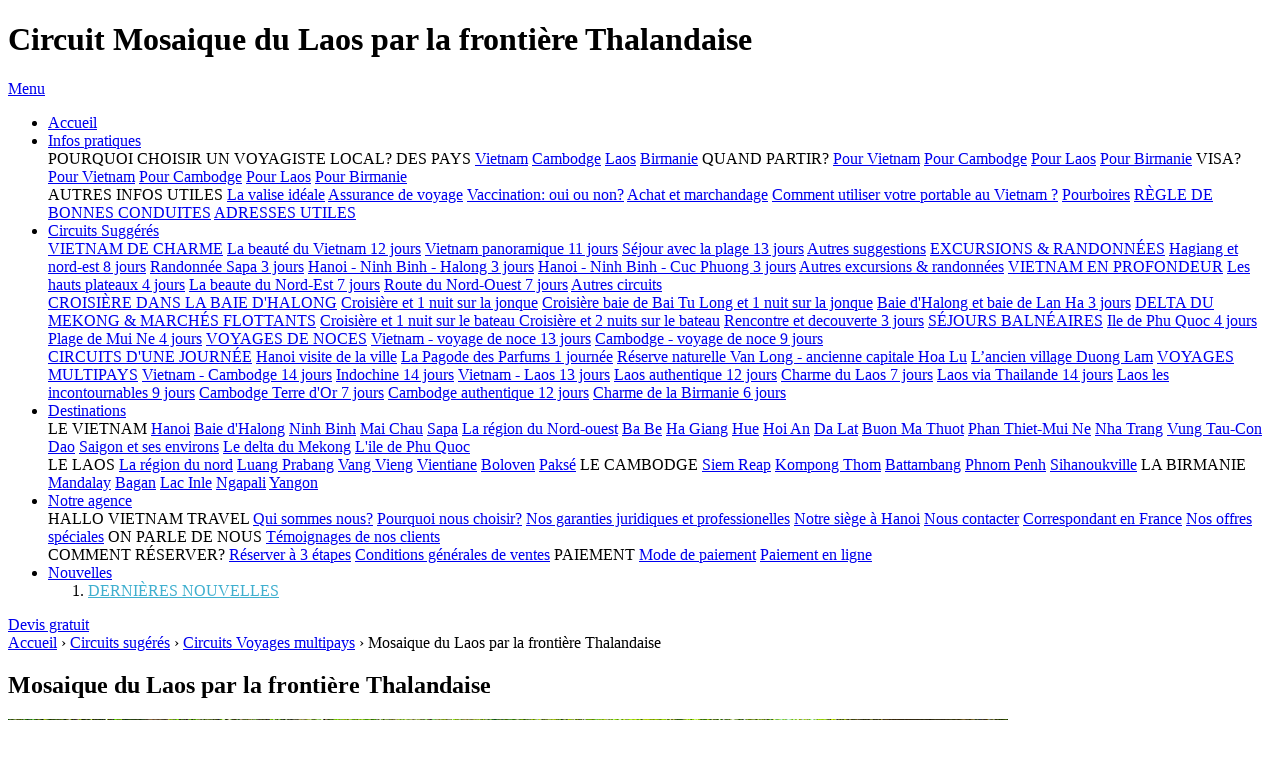

--- FILE ---
content_type: text/html; charset=utf-8
request_url: https://voyager-vietnam.com/voyage-au-vietnam/mosaique-du-laos-par-la-frontiere-thalandaise-143
body_size: 21810
content:

<!doctype html>
<html>
<head><meta http-equiv="Content-Type" content="text/html; charset=utf-8" /><meta name="viewport" content="width=device-width, initial-scale=1.0" /><meta name="author" content="Do Hai Chau (dohaichau2[@]yahoo.com.vn)" />
    <!-- // for public -->
    <link href="/App_Themes/v2/css/ResourceHandler.css?f=1&t=text/css&v=1" rel="stylesheet" type="text/css" />
    <link href="/App_Themes/v2/css/ResourceHandler.css?f=3&t=text/css&v=1" rel="stylesheet" type="text/css" />
    <link href="/App_Themes/v2/css/ResourceHandler.css?f=2&t=text/css&v=1" rel="stylesheet" type="text/css" />






    <script src="/App_Themes/v2/js/ResourceHandler.js?f=6&t=text/javascript&v=1" type="text/javascript"></script>
    <script src="/App_Themes/v2/js/ResourceHandler.js?f=13&t=text/javascript&v=1" type="text/javascript"></script>
    <script src="/App_Themes/v2/js/ResourceHandler.js?f=7&t=text/javascript&v=1" type="text/javascript"></script>
    <script type="text/javascript" src="https://maps.googleapis.com/maps/api/js?key=AIzaSyDCkbDeIEDQBUaiGPZSlT-FYExXyqaaHb4"></script>
    <script src="/App_Themes/v2/js/ResourceHandler.js?f=15&t=text/javascript&v=1" type="text/javascript"></script>
    <script src="/App_Themes/v2/js/ResourceHandler.js?f=14&t=text/javascript&v=1" type="text/javascript"></script>
<title>
	Circuit Mosaique du Laos par la frontière Thalandaise
</title><meta name="description" /><meta name="keywords" /><meta name="robots" content="index,follow" /><meta property="og:title" content="Mosaique du Laos par la frontière Thalandaise" /><meta property="og:description" content="Ce circuit vous fera découvrir le Laos des merveilles et de la beauté authentique. Arrivée au nord du Laos par la frontière Thaïlandaise, vous aurez un premier aperçu des différents peuples laotiens habités dans des villages montagneux reculés. L’étape suivante vous emmènera à découvrir les paysages magnifiques et la vie calme du Laos." /><meta property="og:image" content="http://voyager-vietnam.com/Uploads/tourgroup/combines multi-pays/Khuang Sy_1.jpg" /><meta id="metaOgUrl" property="og:url" content="http://voyager-vietnam.com/voyage-au-vietnam/mosaique-du-laos-par-la-frontiere-thalandaise-143" /><script type="text/javascript">var templateCopyright = 'Please contact us: info@voyager-vietnam.com for tour "Mosaique du Laos par la frontière Thalandaise" (Code: IND09, 14 jours / 13 nuits)'</script><script type="text/javascript">var dataMap = [{"IdDestination":"0", "Label":{"text":"Bangkok", "className":"map-labels", "style":""}, "DestinationLat":"13.756709", "DestinationLng":"100.501771", "Content":"", "TransferType":"2", "TransferToLat":"19.957162", "TransferToLng":"99.883913"},{"IdDestination":"0", "Label":{"text":"Chiang Rai", "className":"map-labels", "style":""}, "DestinationLat":"19.957162", "DestinationLng":"99.883913", "Content":"", "TransferType":"1", "TransferToLat":"20.248476", "TransferToLng":"100.410387"},{"IdDestination":"0", "Label":{"text":"Chiang Khong", "className":"map-labels", "style":""}, "DestinationLat":"20.248476", "DestinationLng":"100.410387", "Content":"", "TransferType":"1", "TransferToLat":"20.263136", "TransferToLng":"100.418758"},{"IdDestination":"0", "Label":{"text":"Huay Xai", "className":"map-labels", "style":""}, "DestinationLat":"20.263136", "DestinationLng":"100.418758", "Content":"", "TransferType":"1", "TransferToLat":"20.968821", "TransferToLng":"101.400372"},{"IdDestination":"0", "Label":{"text":"Luang Nam Tha", "className":"map-labels", "style":""}, "DestinationLat":"20.968821", "DestinationLng":"101.400372", "Content":"", "TransferType":"1", "TransferToLat":"20.717999", "TransferToLng":"102.677581"},{"IdDestination":"0", "Label":{"text":"Muang Ngoy", "className":"map-labels", "style":""}, "DestinationLat":"20.717999", "DestinationLng":"102.677581", "Content":"", "TransferType":"1", "TransferToLat":"20.571664", "TransferToLng":"102.610885"},{"IdDestination":"0", "Label":{"text":"Muang Khaiw", "className":"map-labels", "style":""}, "DestinationLat":"20.571664", "DestinationLng":"102.610885", "Content":"", "TransferType":"1", "TransferToLat":"19.893061", "TransferToLng":"102.148561"},{"IdDestination":"0", "Label":{"text":"Luang Prabang", "className":"map-labels", "style":""}, "DestinationLat":"19.893061", "DestinationLng":"102.148561", "Content":"", "TransferType":"1", "TransferToLat":"19.450395", "TransferToLng":"103.156073"},{"IdDestination":"0", "Label":{"text":"Xieng Khoang", "className":"map-labels", "style":""}, "DestinationLat":"19.450395", "DestinationLng":"103.156073", "Content":"", "TransferType":"2", "TransferToLat":"17.971351", "TransferToLng":"102.619847"},{"IdDestination":"0", "Label":{"text":"Vientiane", "className":"map-labels", "style":""}, "DestinationLat":"17.971351", "DestinationLng":"102.619847", "Content":"", "TransferType":"2", "TransferToLat":"15.113553", "TransferToLng":"105.817306"},{"IdDestination":"0", "Label":{"text":"Pakse", "className":"map-labels", "style":""}, "DestinationLat":"15.113553", "DestinationLng":"105.817306", "Content":"", "TransferType":"1", "TransferToLat":"14.193231", "TransferToLng":"105.755489"},{"IdDestination":"0", "Label":{"text":"Ile de Khong", "className":"map-labels", "style":""}, "DestinationLat":"14.193231", "DestinationLng":"105.755489", "Content":"", "TransferType":"1", "TransferToLat":"15.113553", "TransferToLng":"105.817306"},{"IdDestination":"0", "Label":{"text":"Pakse", "className":"map-labels", "style":""}, "DestinationLat":"15.113553", "DestinationLng":"105.817306", "Content":"", "TransferType":"0", "TransferToLat":"13.756709", "TransferToLng":"100.501771"}]; $(document).ready(function () { initializeMap(dataMap); });</script></head>
<body>
    <div class="wrap">
        <div class="container_12">
            <!-- ucTop -->
            

<header class="top">
    <div class="logo"><a href="http://voyager-vietnam.com/" title="Voyage au Vietnam" class="logo-image"></a></div>   

    <div class="top-tool">
        <a title="English" class="english" lang="en" href="http://hallo-travel.com"></a>
        
        
        
        <h1 class="top-h1">Circuit Mosaique du Laos par la frontière Thalandaise</h1>
    </div>
    <a href="#" id="menutop-touch">Menu</a>
    <nav class="menutop">    
        <ul id="menutop" class="menutop-ul">
    <li class="menutop-li">
        <a href="/" class="linkmnutop _ActiveForHomepage" rel="nofollow">Accueil</a>
    </li>

    <!-- About VN -->
    <li class="menutop-li even">
        <a href="#" class="linkmnutop _ActiveForAboutVietnam" title="Découvrir le pays, l’homme et la culture du Vietnam">Infos pratiques</a><a class="menutop-arrow" href="#" onclick="javascript:return false;"></a>

        <div class="submenu menu-vn">
            <div class="menu-col200px margin-right10">
                <span class="submenu-block-link-group bold">POURQUOI CHOISIR UN VOYAGISTE LOCAL?</span>
                <span class="submenu-block-link-group bold">DES PAYS</span>
                <a href="/article/infos-pratiques/vue-densemble-vietnam-3.aspx" class="link5">Vietnam</a>
                <a href="/article/infos-pratiques/cambodge-105.aspx" class="link5">Cambodge</a>
                <a href="/article/infos-pratiques/laos-106.aspx" class="link5">Laos</a>
<a href="/article/infos-pratiques/birmanie-180.aspx" class="link5">Birmanie</a>


                <span class="submenu-block-link-group bold">QUAND PARTIR?</span>
                <a href="/article/infos-pratiques/climat-meilleures-saisons-pour-voyager-86.aspx" class="link5">Pour Vietnam</a>
                <a href="/article/infos-pratiques/climat-meilleures-saisons-pour-voyager-110.aspx" class="link5">Pour Cambodge</a>
                <a href="/article/infos-pratiques/climat-meilleures-saisons-pour-voyager-111.aspx" class="link5">Pour Laos</a>
                 <a href="/article/infos-pratiques/climat-meilleures-saisons-pour-voyager-en-birmanie-182.aspx" class="link5">Pour Birmanie</a>

                <span class="submenu-block-link-group bold">VISA?</span>
                <a href="/article/infos-pratiques/questions-sur-le-visa-au-vietnam-38.aspx" class="link5">Pour Vietnam</a>
                <a href="/article/infos-pratiques/visa-au-cambodge-112.aspx" class="link5">Pour Cambodge</a>
                <a href="/article/infos-pratiques/visa-au-laos-113.aspx" class="link5">Pour Laos</a>
                 <a href="/article/infos-pratiques/visa-au-myanmar-183.aspx" class="link5">Pour Birmanie</a>
            </div>

            <div class="menu-col200px">
                <span class="submenu-block-link-group bold">AUTRES INFOS UTILES</span>
                 <a href="/article/infos-pratiques/la-valise-ideale-104.aspx" class="link5">La valise idéale</a>
                <a href="/article/infos-pratiques/assurance-83.aspx" class="link5">Assurance de voyage</a>
                <a href="/article/infos-pratiques/vaccination-oui-ou-non-97.aspx" class="link5">Vaccination: oui ou non?</a>
                <a href="/article/infos-pratiques/achat-et-marchandage-102.aspx" class="link5">Achat et marchandage</a>
                <a href="/article/infos-pratiques/comment-utiliser-votre-portable-au-vietnam-181.aspx" class="link5">Comment utiliser votre portable au Vietnam ?</a>
                <a href="/article/infos-pratiques/pourboire-114.aspx" class="link5">Pourboires</a>


                <a href="/article/infos-pratiques/regle-de-bonnes-conduites-84.aspx" class="submenu-block-link-group bold">RÈGLE DE BONNES CONDUITES</a>
                <a href="/article/infos-pratiques/adresses-utiles-93.aspx" class="submenu-block-link-group bold">ADRESSES UTILES</a>

            </div>
        </div>

    </li>

    <!-- Tour -->
    <li class="menutop-li">
        <a href="http://voyager-vietnam.com/voyage-theme/" class="linkmnutop active">Circuits Suggérés</a><a class="menutop-arrow" href="#" onclick="javascript:return false;"></a>

        <div class="submenu menu-tour">
            <div class="menu-col200px margin-right10">
                <a href="http://voyager-vietnam.com/voyage-theme/Vietnam-de charme-12" class="submenu-block-link-group bold">VIETNAM DE CHARME</a>
                <a href="/voyage-au-vietnam/decouverte-des-patrimoines-mondiaux-au-vietnam-17" class="link5">La beauté du Vietnam 12 jours</a>
                <a href="/voyage-au-vietnam/vietnam-panoramique-18" class="link5">Vietnam panoramique 11 jours</a>
               <a href="/voyage-au-vietnam/sejour-avec-la-plage-27" class="link5">Séjour avec la plage 13 jours</a>
                 <a href="/voyage-theme/vietnam-de-charme-12" class="link5">Autres suggestions</a>

                <a href="http://voyager-vietnam.com/voyage-theme/tours-trekking-14" class="submenu-block-link-group bold">EXCURSIONS & RANDONNÉES</a>
                <a href="/voyage-au-vietnam/ha-giang-et-la-beaute-du-nord-est-21" class="link5">Hagiang et nord-est 8 jours</a>
                <a href="/voyage-au-vietnam/sapa-et-les-environs-22" class="link5">Randonnée Sapa 3 jours</a>
               <a href="/voyage-au-vietnam/ninh-binh-halong-3-jours-87" class="link5">Hanoi - Ninh Binh - Halong 3 jours</a>
               <a href="/voyage-au-vietnam/ninh-binh-cuc-phuong-3-jours-88" class="link5">Hanoi - Ninh Binh - Cuc Phuong 3 jours</a>
               <a href="/voyage-theme/voyage-vietnam-randonnee-14" class="link5">Autres excursions & randonnées</a>

                <a href="http://voyager-vietnam.com/voyage-theme/vietnam-en profondeur-15" class="submenu-block-link-group bold" rel="vietnam-immersion">VIETNAM EN PROFONDEUR</a>
                <a href="/voyage-au-vietnam/la-beaute-des-hauts-plateaux-23" class="link5" rel="">Les hauts plateaux 4 jours</a>
                <a href="/voyage-au-vietnam/la-beaute-du-nord-est-24" class="link5" rel="">La beaute du Nord-Est 7 jours</a>
                <a href="/voyage-au-vietnam/decouverte-nord-ouest-du-vietnam-25" class="link5" rel="">Route  du Nord-Ouest 7 jours</a>
                <a href="/voyage-theme/voyage-vietnam-immersion-15" class="link5 noborder" rel="">Autres circuits</a>
            </div>

            <div class="menu-col200px margin-right10">
                <a href="http://voyager-vietnam.com/voyage-theme/croisiere-dans-la-baie-dhalong-16" class="submenu-block-link-group bold" rel="croisiere-dans-la-baied-Halong">CROISIÈRE DANS LA BAIE D'HALONG</a>
                <a href="/voyage-au-vietnam/baie-dhalong-2-jours-1-nuit-a-bord-95" class="link5" rel="">Croisière et 1 nuit sur la jonque</a>
               <a href="/voyage-au-vietnam/baie-dhalong-et-1-nuit-sur-la-jonque-28" class="link5" rel="">Croisière baie de Bai Tu Long et 1 nuit sur la jonque</a>
                <a href="/voyage-au-vietnam/baie-dhalong-et-baie-de-lan-ha-3-jours-2-nuits-29" class="link5" rel="">Baie d'Halong et baie de Lan Ha 3 jours</a>

                <a href="http://voyager-vietnam.com/voyage-theme/delta-du-mekong-et-marches-flottants-17" class="submenu-block-link-group bold" rel="delta-du-mekong-marches-flottants">DELTA DU MEKONG &amp; MARCHÉS FLOTTANTS</a>
                <a href="/voyage-au-vietnam/delta-du-mekong-avec-le-bateau-30" class="link5" rel="">Croisière et 1 nuit sur le bateau </a>
                <a href="/voyage-au-vietnam/delta-du-mekong-et-marches-flottants-avec-le-bateau-31" class="link5">Croisière et 2 nuits sur le bateau</a>
                <a href="/voyage-au-vietnam/delta-du-mekong-avec-nuit-chez-lhabitant-45" class="link5">Rencontre et decouverte 3 jours</a>

                <a href="http://voyager-vietnam.com/voyage-theme/sejours-balneaires-18" class="submenu-block-link-group bold" rel="sejours-balneaires">SÉJOURS BALNÉAIRES</a>
                <a href="/voyage-au-vietnam/ile-de-phu-quoc-sejours-balneaires-34" class="link5" rel="">Ile de Phu Quoc 4 jours</a>
                <a href="/voyage-au-vietnam/plage-de-mui-ne-35" class="link5" rel="">Plage de Mui Ne 4 jours</a>

                <a href="http://voyager-vietnam.com/voyage-theme/voyages-de-noce-19" class="submenu-block-link-group bold" rel="voyages-de-noce">VOYAGES DE NOCES</a>
                <a href="/voyage-au-vietnam/ile-de-phu-quoc-voyage-de-noce-32" class="link5" rel="">Vietnam -  voyage de noce 13 jours</a>
                <a href="/voyage-au-vietnam/nha-trang-voyage-de-noce-33" class="link5 noborder" rel="">Cambodge - voyage de noce 9 jours</a>
            </div>

            <div class="menu-col200px">
                <a href="http://voyager-vietnam.com/voyage-theme/hanoi-circuits-dune-journee-24" class="submenu-block-link-group bold">CIRCUITS D'UNE JOURNÉE</a>
                <a href="/voyage-au-vietnam/hanoi-city-tour-82" class="link5">Hanoi visite de la ville</a>
                <a href="/voyage-au-vietnam/la-pagode-des-parfums-44" class="link5">La Pagode des Parfums 1 journée</a>
                <a href="/voyage-au-vietnam/hoa-lu-ancienne-capitale-grotte-tam-coc-bich-dong-43" class="link5">Réserve naturelle Van Long - ancienne capitale Hoa Lu</a>
                <a href="/voyage-au-vietnam/un-jour-a-lancien-village-duong-lam-42" class="link5">L’ancien village Duong Lam</a>
                
                <a href="http://voyager-vietnam.com/voyage-theme/combines-multi-pays-20" class="submenu-block-link-group bold">VOYAGES MULTIPAYS</a>
                <a href="/voyage-au-vietnam/Vietnam-et-Cambodge-37" class="link5">Vietnam - Cambodge 14 jours</a>
                <a href="/voyage-au-vietnam/Charme-de-l'Indochine-36" class="link5 noborder">Indochine 14 jours</a>
                <a href="/voyage-au-vietnam/vietnam-laos-13-jours-94" class="link5 noborder">Vietnam - Laos 13 jours</a>
               <a href="/voyage-au-vietnam/les-couleurs-du-laos-141" class="link5 noborder">Laos authentique 12 jours</a>
              <a href="/voyage-au-vietnam/charme-du-laos-142" class="link5 noborder">Charme du Laos 7 jours</a>
                <a href="/voyage-au-vietnam/mosaique-du-laos-par-la-frontiere-thalandaise-143" class="link5 noborder">Laos via Thailande 14 jours</a>
                <a href="/voyage-au-vietnam/laos-les-incontournables-144" class="link5 noborder">Laos les incontournables 9 jours</a>
               <a href="/voyage-au-vietnam/cambodge-terre-dor-145" class="link5 noborder">Cambodge Terre d'Or 7 jours</a>
             <a href="/voyage-au-vietnam/cambodge-authentique-146" class="link5 noborder">Cambodge authentique 12 jours</a>
            <a href="/voyage-au-vietnam/charme-de-la-birmanie-149" class="link5 noborder">Charme de la Birmanie 6 jours</a>
            </div>
        </div>
    </li>

    <!-- Destinations -->
    <li class="menutop-li even">
        <a href="/destination-vietnam" class="linkmnutop _ActiveForDestination" title="Top destination">Destinations</a><a class="menutop-arrow" href="#" onclick="javascript:return false;"></a>
        <div class="submenu menu-dest">
        
            <div class="menu-col200px margin-right10">
                <span class="submenu-block-link-group bold">LE VIETNAM</span>
                <a href="/visite-a-hanoi-690" title="Voyage à Hanoi" class="link5">Hanoi</a>
                <a href="/visite-a-la-baie-dhalong-691" title="Voyage à Baie d'Halong" class="link5">Baie d'Halong</a>
               <a href="/visite-a-ninh-binh-20-101" title="Voyage à Ninh Binh" class="link5">Ninh Binh</a>
               <a href="/visite-a-mai-chau-159" title="Voyage à Mai Chau" class="link5">Mai Chau</a>
               <a href="/visite-a-sapa-692" title="Voyage à Sapa" class="link5">Sapa</a>
               <a href="/visite-a-north-west-82" title="Voyage dans le Nord-ouest" class="link5">La région du Nord-ouest</a>
               <a href="/visite-a-ba-be-region-du-nord-est-vietnam-693" title="Voyage à Ba Be" class="link5">Ba Be</a>
               <a href="/visite-a-ha-giang-170" title="Voyage à Ha Giang" class="link5">Ha Giang</a>
             <a href="/visite-a-hue-694" title="Voyage à Hue" class="link5">Hue</a>
            <a href="/visite-a-hoian-695" title="Voyage à Hoi An" class="link5">Hoi An</a>
             <a href="/visite-a-la-ville-da-lat-152" title="Voyage à Da Lat" class="link5">Da Lat</a>
             <a href="/visite-a-buon-ma-thuot-337" title="Voyage dans les Hauts-plateaux" class="link5">Buon Ma Thuot</a>
             <a href="/visite-a-la-ville-phan-thiet-154" title="Voyage à Phan Thiet" class="link5">Phan Thiet-Mui Ne</a>
            <a href="/visite-a-nha-trang-696" title="Voyage à Nha Trang" class="link5">Nha Trang</a>
            <a href="/visite-a-vung-tau-con-dao-151" title="Voyage à Con Dao" class="link5">Vung Tau-Con Dao</a>
           <a href="/visite-a-saigon-et-ses-environs-697" title="Voyage à Saigon" class="link5">Saigon et ses environs</a>
             <a href="/visite-a-delta-du-mekong-698" title="Voyage dans le delta du Mekong" class="link5">Le delta du Mekong</a>      	
             <a href="/visite-a-lile-de-phu-quoc-699" title="Voyage à Phu Quoc" class="link5">L'ile de Phu Quoc</a>
                             
             </div>

            <div class="menu-col200px">
                <span class="submenu-block-link-group bold">LE LAOS</span>
                <a href="/visite-a-la-region-du-nord-du-laos-688" title="Voyage dans la région du nord" class="link5">La région du nord</a>
               <a href="/visite-a-luang-prabang-683" title="Voyage à Luang Prabang" class="link5">Luang Prabang</a>
              <a href="/visite-a-vang-vieng-675" title="Voyage à Vang Vieng" class="link5">Vang Vieng</a>
               	<a href="/visite-a-vientiane-676" title="Voyage à Vientiane" class="link5">Vientiane</a>
                <a href="/visite-a-boloven-689" title="Voyage dans la région du sud" class="link5">Boloven</a>
                <a href="/visite-a-pakse-677" title="Voyage à Paksé" class="link5">Paksé</a>

                <span class="submenu-block-link-group bold">LE CAMBODGE</span>
                <a href="/visite-a-siem-reap-667" title="Voyage à Siem Reap" class="link5">Siem Reap</a>
                <a href="/visite-a-kompong-thom-671" title="Voyage à Kompong Thom" class="link5">Kompong Thom</a>
                <a href="/visite-a-battambang-670" title="Voyage à Battambang" class="link5">Battambang</a>
               	<a href="/visite-a-phnom-penh-668" title="Voyage à Phnom Penh" class="link5">Phnom Penh</a>
                <a href="/visite-a-sihanoukville-669" title="Voyage à Sihanoukville" class="link5">Sihanoukville</a>
                
                <span class="submenu-block-link-group bold">LA BIRMANIE</span>
                <a href="/visite-a-mandalay-686" title="Voyage à Mandalay" class="link5">Mandalay</a>
                <a href="/visite-a-bagan-685" title="Voyage à Bagan" class="link5">Bagan</a>
              <a href="/visite-a-inle-687" title="Voyage à Inlet" class="link5">Lac Inle</a>
             <a href="/visite-a-ngapali-701" title="Voyage à Ngapali" class="link5">Ngapali</a>
             <a href="/visite-a-yangon-684" title="Voyage à Yangon" class="link5">Yangon</a>
            </div>
           
        </div>
    </li>

    <!-- about company -->
    <li class="menutop-li ">
        <a href="#" class="linkmnutop _ActiveForAboutUs" rel="nofollow">Notre agence</a><a class="menutop-arrow" href="#" onclick="javascript:return false;"></a>
        <div class="submenu menu-contact">
            <div class="menu-col200px margin-right10">

                <span class="submenu-block-link-group bold">HALLO VIETNAM TRAVEL</span>
                <a href="/article/notre-agence/Qui-sommes-nous-9.aspx" class="link5">Qui sommes nous?</a>
                <a href="/article/notre-agence/pourquoi-nous-choisir-107.aspx" class="link5">Pourquoi nous choisir?</a>
                 <a href="/article/notre-agence/nos-garanties-juridiques-et-professionnelles-116.aspx" class="link5">Nos garanties juridiques et professionelles</a>
                <a href="/article/notre-agence/notre-siege-a-hanoi-11.aspx" class="link5">Notre siège à Hanoi</a>
                <a href="/contact-us" class="link5">Nous contacter</a>
                <a href="#" class="link5">Correspondant en France</a>
                <a href="/article/notre-agence/nos-promotions-en-cours-108.aspx" class="link5">Nos offres spéciales</a>

                <span class="submenu-block-link-group bold">ON PARLE DE NOUS</span>
                <a href="/temoignages-clients/groupe-mme-bonnet-ligeon-voyage-en-famille-avril-2016-1021" class="link5 noborder">Témoignages de nos clients</a>

            </div>

            <div class="menu-col200px">
                <span class="submenu-block-link-group bold">COMMENT RÉSERVER?</span>
                <a href="/article/notre-agence/reserver-a-3-etapes-184.aspx" class="link5">Réserver à 3 étapes</a>
                <a href="/article/notre-agence/conditions-generales-de-ventes-10.aspx" class="link5">Conditions générales de ventes</a>

                <span class="submenu-block-link-group bold">PAIEMENT</span>
                <a href="/article/payment/mode-de-paiement-88.aspx" class="link5" title="Mode de paiement">Mode de paiement</a>
                <a href="http://voyager-vietnam.com/CheckoutPage.aspx" class="link5 noborder" title="Paiement en ligne">Paiement en ligne</a>

            </div>
        </div>
    </li>

    <!-- news -->
    <li class="menutop-li even noborder">
        <a href="http://voyager-vietnam.com/nouvelles-vietnam-voyage/" class="linkmnutop _ActiveForNews" title="Vietnam nouvelles voyage">Nouvelles</a><a class="menutop-arrow" href="#" onClick="javascript:return false;"></a>
        <ol class="submenu menu-news">
            <li><a href="/nouvelles-vietnam-voyage/tp-6/nouvelles-id-1" style="color:#3FAFCF;" class="link5 bold noborder">DERNIÈRES NOUVELLES </a></li>
        </ol>
    </li>

</ul>

        
            
        
    </nav>
    
    <div class="clearfix1 hidden-md hidden-lg"></div>

    <div class="search-tool">
        <a href="#" id="search" title="search" class="search-tool-btn"></a>
        <div class="search-tool-wrap"><gcse:search></gcse:search></div>
    </div>

    <div id="Top_divBookingButton" class="booking-tool-top">
        <a href='/booking-tour?ref=T|mosaique-du-laos-par-la-frontiere-thalandaise-143' class="button orange" title="Devis gratuit" rel="nofollow">Devis gratuit</a>
    </div>
</header>

            <!-- Middle -->
            <div class="middle">
                <nav class="breadcrumb">
                  <span itemscope="breadcrumb" itemtype="http://www.data-vocabulary.org/Breadcrumb"><a href="/" itemprop="url" class="linkbrc" rel="nofollow"><span itemprop="title" class="ico-home">Accueil</span></a> › </span>
                  <span itemscope="breadcrumb" itemtype="http://www.data-vocabulary.org/Breadcrumb"><a href="http://voyager-vietnam.com/voyage-theme/" itemprop="url" class="linkbrc"><span itemprop="title">Circuits sugérés</span></a> › </span>
                  <span itemscope="breadcrumb" itemtype="http://www.data-vocabulary.org/Breadcrumb"><a class="linkbrc" itemprop="url" href="http://voyager-vietnam.com/voyage-theme/circuits-voyages-multipays-20"><span itemprop='title'>Circuits Voyages multipays</span></a> › </span>
                  <span class="color-org padding-left5">Mosaique du Laos par la frontière Thalandaise</span>
                </nav><div class="clear1"></div>

                <!-- 73% -->
                <div class="grid_9 alpha shadow detail">
            
                    <!-- Nội dung Tour -->
                    
<div id="wrapcontent" class="padding01em" itemscope="Product" itemtype="http://schema.org/Product">

	<!-- Tiêu đề & hình ảnh tour -->
    <h2 class="detail-titlev3" itemprop="name">Mosaique du Laos par la frontière Thalandaise </h2>
    
    <div class="detail-tour-img-border"><img src="/Uploads/tourgroup/combines multi-pays/Khuang Sy_1.jpg" alt="Mosaique du Laos par la frontière Thalandaise" class="detail-tour-img" itemprop="image" /></div>
    
                
    <span class="detail-tour-journey">
        <i>Itinéraire:</i> <a href='http://voyager-vietnam.com/visite-a-bangkok-679' title='Destination: Bangkok' class='link1'>Bangkok</a>  &rsaquo; <a href='http://voyager-vietnam.com/visite-a-chiang-rai-680' title='Destination: Chiang Rai' class='link1'>Chiang Rai</a>  &rsaquo; <a href='http://voyager-vietnam.com/visite-a-luang-nam-tha-681' title='Destination: Luang Nam Tha' class='link1'>Luang Nam Tha</a>  &rsaquo; <a href='http://voyager-vietnam.com/visite-a-oudomxay-682' title='Destination: Oudomxay' class='link1'>Oudomxay</a>  &rsaquo; <a href='http://voyager-vietnam.com/visite-a-luang-prabang-683' title='Destination: Luang Prabang' class='link1'>Luang Prabang</a>  &rsaquo; <a href='http://voyager-vietnam.com/visite-a-xieng-khoang-674' title='Destination: Xieng Khoang' class='link1'>Xieng Khoang</a>  &rsaquo; <a href='http://voyager-vietnam.com/visite-a-vientiane-676' title='Destination: Vientiane' class='link1'>Vientiane</a>  &rsaquo; <a href='http://voyager-vietnam.com/visite-a-pakse-677' title='Destination: Pakse' class='link1'>Pakse</a>  &rsaquo; <a href='http://voyager-vietnam.com/visite-a-si-phan-don-678' title='Destination: Si Phan Don' class='link1'>Si Phan Don</a>
    </span><br />
    <span class="detail-tour-journey"><i>Durée:</i> <b>14</b> jours / <b>13</b> nuits</span>
    <br /><span class="detail-tour-journey"><i>Tour code:</i> IND09</span>

    <p class="detail-tour-describe" itemprop="description">
        Ce circuit vous fera découvrir le Laos des merveilles et de la beauté authentique. Arrivée au nord du Laos par la frontière Thaïlandaise, vous aurez un premier aperçu des différents peuples laotiens habités dans des villages montagneux reculés. L’étape suivante vous emmènera à découvrir les paysages magnifiques et la vie calme du Laos.
    </p>

    <!-- Schema micro data -->
    <meta itemprop="category" content="Circuits Voyages multipays"></meta>
    <meta itemprop="productID" content="IND09"></meta>
    <meta itemprop="currency" content="USD"></meta>
    <meta itemprop="datePublished" content="2016-09-01T04:09:39-08:00"></meta>
    <div itemscope="Rating" itemtype="http://schema.org/Rating">
        <meta itemprop="worstRating" content = "1" />
        <meta itemprop="ratingValue" content="9" />
        <meta itemprop="bestRating" content="10" />
    </div>
    <!--// Kết thúc tiêu đề & hình ảnh tour -->

    <!-- Tab: Thông tin tour | Map | Gallery | Customize tour -->
    <div class="tab-header-bg">
        <ul class="tab-header">
            <li class="tab-header-li"><a href="#tour" class="tab-header-link">Programme</a></li>
            
            <li id="htmlMap" class="tab-header-li"><a href="#map" class="tab-header-link">Carte</a></li>
        </ul><div class="clear1"></div>
    </div>
                    
    <div class="list-contentv3">

        <div id="tour" class="detail-tour3" onmousedown="return false" onselectstart="return false">
            
                <div id="day-1" class="tweetfeed-item">
                    <div class="tweetfeed-bar"></div>
                    <div class="tweetfeed-listicon">
                        <!--BeginPropertiesDay-->
                        <div class="tweetfeed-day">Jour 1</div>
                        <div class="tour-properties">
                            
                            <div class="destination"><span class="bold">Destination</span><br>Bangkok</div>
                            
                        </div>
                        <!--EndPropertiesDay-->
                    </div>
                    <div class="tweetfeed-body">
                        <!--BeginTitleDay--><h3 class="day-title">Bangkok arrivée</h3><!--EndTitleDay-->
                        <!--BeginContentDay--><div class="day-content">Arrivée à l'aéroport de Bangkok, accueil par notre guide local et transfert à l'hôtel.<br />
Temps libre pour vous reposer.<br />
Repas libre. Nuit à l'hôtel.</div><!--EndContentDay-->
                    </div>
                </div>
            
                <div id="day-2" class="tweetfeed-item">
                    <div class="tweetfeed-bar"></div>
                    <div class="tweetfeed-listicon">
                        <!--BeginPropertiesDay-->
                        <div class="tweetfeed-day">Jour 2</div>
                        <div class="tour-properties">
                            
                            <div class="destination"><span class="bold">Destination</span><br>Chiang Rai</div>
                            
                        </div>
                        <!--EndPropertiesDay-->
                    </div>
                    <div class="tweetfeed-body">
                        <!--BeginTitleDay--><h3 class="day-title">Bangkok - Chiang Rai</h3><!--EndTitleDay-->
                        <!--BeginContentDay--><div class="day-content">Après le petit déjeuner à l'hôtel, &nbsp;transfert à l'aéroport pour votre vol en destination de Chiang Rai.<br />
À l'arrivée, accueil par notre guide local et débute de la visite de Chiang Rai.<br />
&nbsp;<br />
Vous allez visiter tout d’abord les principales temples à Chiang Rai: <strong>Wat Phra Kaew</strong> où préservée la statue du Bouddha en émeraude, le <strong>Wat Phra Singh </strong>– un des plus ancien temple de Chiang Rai.<br />
Ensuite, passez au <strong>musée Hill tribe</strong> sur les tribus ethniques minoritaires du nord de la Thaïlande.<br />
Puis visite de <strong>Wat Rong Khun</strong> (appelé également Temple Blanc) - le temple de l'art unique.<br />
Repas libre. Nuit à l'hôtel.</div><!--EndContentDay-->
                    </div>
                </div>
            
                <div id="day-3" class="tweetfeed-item">
                    <div class="tweetfeed-bar"></div>
                    <div class="tweetfeed-listicon">
                        <!--BeginPropertiesDay-->
                        <div class="tweetfeed-day">Jour 3</div>
                        <div class="tour-properties">
                            
                            <div class="destination"><span class="bold">Destination</span><br>Luang Nam Tha</div>
                            
                        </div>
                        <!--EndPropertiesDay-->
                    </div>
                    <div class="tweetfeed-body">
                        <!--BeginTitleDay--><h3 class="day-title">Chiang Rai - Chiang Khong - Huay Xai - Luang Nam Tha</h3><!--EndTitleDay-->
                        <!--BeginContentDay--><div class="day-content"><img alt="Mosaique du Laos par la frontière Thalandaise" class="image-border" src="/Uploads/tourgroup/combines%20multi-pays/luangnamtha.jpg" style="float: right; width: 200px; height: 200px;" />Départ de Chiang Rai vers la ville frontalière de Chiang Khong, bourgade niché au bord du Mekong et ville de l’extrême nord de la Thaïlande. Sur l’autre rive, c’est le Laos que vous parviendrez en traversant le Me Kong.<br />
Accueil à la ville frontalière du Laos - Huay Xai par notre guide local. &nbsp;Route vers <strong>Luang Nam Tha</strong> - capitale de la province du même nom, une ville particulièrement calme et reposante. C’est une étape incontournable pour ceux qui souhaitent découvrir les richesses naturelles de la région du nord-ouest du Laos.<br />
&nbsp;<br />
<em>Luang Nam Tha est attirant pour ses intérêts: le musée de Luang Nam Tha contenant des articles et une section locale consacrée à la révolution&nbsp;; le marché de nuit, endroit idéal pour déguster la cuisine locale, les villages traditionnels des minorités ethnique juste à l'extérieur du centre-ville.</em><br />
&nbsp;<br />
Repas libre.&nbsp; Nuit à Boat Landing guest house situé dans un environnement agréable le long de la rivière.&nbsp;</div><!--EndContentDay-->
                    </div>
                </div>
            
                <div id="day-4" class="tweetfeed-item">
                    <div class="tweetfeed-bar"></div>
                    <div class="tweetfeed-listicon">
                        <!--BeginPropertiesDay-->
                        <div class="tweetfeed-day">Jour 4</div>
                        <div class="tour-properties">
                            
                            <div class="destination"><span class="bold">Destination</span><br>Ban Nam Lo</div>
                            
                        </div>
                        <!--EndPropertiesDay-->
                    </div>
                    <div class="tweetfeed-body">
                        <!--BeginTitleDay--><h3 class="day-title">Luang Nam Tha - Vieng Phoukha - Ban Nam O - Ban Nam Lo</h3><!--EndTitleDay-->
                        <!--BeginContentDay--><div class="day-content"><img alt="Mosaique du Laos par la frontière Thalandaise" class="image-border" src="/Uploads/tourgroup/combines%20multi-pays/luang-nam-tha-Khmu%20village.jpg" style="float: right; width: 200px; height: 133px;" />Petit déjeuner à l'hôtel<br />
Vers 8h30, transfert en tuk-tuk pour <strong>Ban Nam O</strong>, un village traditionnel des groupes ethniques Khmu Kwaen. C'est là votre guide villageois rejoint le groupe.<br />
La première moitié de la journée nous suivrons les méandres de la rivière Nam O et sa vallée luxuriante. Déjeuner pique-nique sur le chemin lors d'une randonnée à travers plusieurs crêtes offrant la vue panoramique sur les forêts de la Nam Ha NPA.<br />
&nbsp;<br />
La première loge sur le sommet d'une montagne au village des Akha Phouli – <strong>Ban Nam Lo</strong> est atteint à la fin de l'après-midi.<br />
Un dîner Akha traditionnel préparé par les villageois marque la fin d'une aventure au premier jour.<br />
&nbsp;</div><!--EndContentDay-->
                    </div>
                </div>
            
                <div id="day-5" class="tweetfeed-item">
                    <div class="tweetfeed-bar"></div>
                    <div class="tweetfeed-listicon">
                        <!--BeginPropertiesDay-->
                        <div class="tweetfeed-day">Jour 5</div>
                        <div class="tour-properties">
                            
                            <div class="destination"><span class="bold">Destination</span><br>Luang Nam Tha</div>
                            
                        </div>
                        <!--EndPropertiesDay-->
                    </div>
                    <div class="tweetfeed-body">
                        <!--BeginTitleDay--><h3 class="day-title">Ban Nam Lo - Luang Nam Tha</h3><!--EndTitleDay-->
                        <!--BeginContentDay--><div class="day-content"><img alt="Mosaique du Laos par la frontière Thalandaise" class="image-border" src="/Uploads/tourgroup/combines%20multi-pays/Akha%20village.jpg" style="float: right; width: 200px; height: 138px;" />Pour les lève-tôt, vous pourrez entendre les sons des Gibbons.<br />
Visite du village avant de partir pour le deuxième &nbsp;village des Akha et Khamu, <strong>Ban Taleng</strong>, où nous prendrons le déjeuner.<br />
Au cours de cette journée, nous marchons à travers la forêt primaire et secondaire, et de découvrir "Pa Mai Hok", une zone de forêt de bambous.<br />
Après la marche de la route rugeuse suivant la rivière Nam Mai, le tuk tuk nous emmène à Oudomxay.<br />
A l'arrivée, temps libre pour la détente. Dîner libre. Nuit à l'hôtel.<br />
&nbsp;</div><!--EndContentDay-->
                    </div>
                </div>
            
                <div id="day-6" class="tweetfeed-item">
                    <div class="tweetfeed-bar"></div>
                    <div class="tweetfeed-listicon">
                        <!--BeginPropertiesDay-->
                        <div class="tweetfeed-day">Jour 6</div>
                        <div class="tour-properties">
                            
                            <div class="destination"><span class="bold">Destination</span><br>Muang Ngoi</div>
                            
                        </div>
                        <!--EndPropertiesDay-->
                    </div>
                    <div class="tweetfeed-body">
                        <!--BeginTitleDay--><h3 class="day-title">Oudomxay - Muang Khua – Muang Ngoi </h3><!--EndTitleDay-->
                        <!--BeginContentDay--><div class="day-content"><img alt="Mosaique du Laos par la frontière Thalandaise" class="image-border" src="/Uploads/tourgroup/combines%20multi-pays/Muang-Ngoi-300x225.jpg" style="float: right; width: 200px; height: 150px;" />Après le petit déjeuner à l'hôtel, départ pour Muang Khua.<br />
Vous prendrez un bateau local au départ de Muang Khua pour vous rendre à Muong Ngoy (4-5 heures à bord).<br />
<em>Muong Ngoy est un petit village au bord de la riviere Nam Ou, où il y a des chemins étroits bordés d'arbres de noix de coco. C’est aussi le lieu où les pêcheurs se réunissent pour réparer leurs filets, créant une atmosphère de la mer du Sud. Ici, on trouve la vie de style laotien: le temps semble s'être arrêté&nbsp;!</em><br />
Nuit en auberge locale à Muang Ngoy.<br />
&nbsp;</div><!--EndContentDay-->
                    </div>
                </div>
            
                <div id="day-7" class="tweetfeed-item">
                    <div class="tweetfeed-bar"></div>
                    <div class="tweetfeed-listicon">
                        <!--BeginPropertiesDay-->
                        <div class="tweetfeed-day">Jour 7</div>
                        <div class="tour-properties">
                            
                            <div class="destination"><span class="bold">Destination</span><br>Muang Khaiw</div>
                            
                        </div>
                        <!--EndPropertiesDay-->
                    </div>
                    <div class="tweetfeed-body">
                        <!--BeginTitleDay--><h3 class="day-title">Muang Ngoi - Muang Khaiw</h3><!--EndTitleDay-->
                        <!--BeginContentDay--><div class="day-content"><img alt="Mosaique du Laos par la frontière Thalandaise" class="image-border" src="/Uploads/tourgroup/combines%20multi-pays/Nong%20Khiaw%20village.jpg" style="float: right; width: 200px; height: 150px;" />Petit-déjeuner à l’hôtel.<br />
Navigation sur le Nam Ou jusqu’à Nong Khiaw. Après le déjeuner, visite de la <strong>grotte de Phathok</strong>. Il est connu comme grotte historique car les villageois Nong Khiaw l’avaient utilisé comme abri au cours de la «guerre secrète», pour mettre à l’abri les gens des bombes lâchées dans la région. Il se trouve à environ 30 minutes à pied de Nong Khiaw et au milieu de magnifiques paysages des montagnes tropicales.<br />
De la grotte, vous aurez une vue splendide sur les rizières et la vallée environnante. Profitez du coucher du soleil sur la rivière.<br />
Repas libre. Nuit à l'hôtel.<br />
&nbsp;</div><!--EndContentDay-->
                    </div>
                </div>
            
                <div id="day-8" class="tweetfeed-item">
                    <div class="tweetfeed-bar"></div>
                    <div class="tweetfeed-listicon">
                        <!--BeginPropertiesDay-->
                        <div class="tweetfeed-day">Jour 8</div>
                        <div class="tour-properties">
                            
                            <div class="destination"><span class="bold">Destination</span><br>Luang Prabang</div>
                            
                        </div>
                        <!--EndPropertiesDay-->
                    </div>
                    <div class="tweetfeed-body">
                        <!--BeginTitleDay--><h3 class="day-title">Muang Khaiw - grotte Pak Ou - Luang Prabang</h3><!--EndTitleDay-->
                        <!--BeginContentDay--><div class="day-content"><img alt="Mosaique du Laos par la frontière Thalandaise" class="image-border" src="/Uploads/tourgroup/combines%20multi-pays/Grotte%20Pak%20Ou-ivivu.jpg" style="float: right; width: 200px; height: 134px;" />Petit-déjeuner à l’hôtel.<br />
Poursuite de la route au long de la rivière Ou Nam et admirer les paysages pittoresques.<br />
Après le déjeuner, vous rejoignez le bateau pour la croisière sur les eaux du Mekong, pour une étape qui vous conduira jusqu’à <strong><a href="http://voyager-vietnam.com/visite-a-luang-prabang-683">Luang Prabang</a></strong>.<br />
Un arrêt à la confluence de la Nam Ou et du Mékong pour visiter les <strong>grottes de Pak Ou</strong> - un panthéon de statues de Bouddha en or niché dans les coins des falaises de calcaire.<br />
A tout près de la grotte, vous vous arrêterez au Ban Xang Hai. A ce village vous aurez l’occasion de découvrir le LauLao (whisky laotien) et le LauHai (vin laotien).<br />
Arrivée à Luang Prabang, vous prendrez une promenade en soirée dans les rues pittoresques et profiter du coucher de soleil sur la rivière et la campagne environnante luxuriante. A ne pas manquer la promenade au marché de nuit local dans le centre-ville, où les minorités ethniques se réunissent pour acheter et vendre leurs marchandises.<br />
Repas libre. Nuit à l'hôtel.</div><!--EndContentDay-->
                    </div>
                </div>
            
                <div id="day-9" class="tweetfeed-item">
                    <div class="tweetfeed-bar"></div>
                    <div class="tweetfeed-listicon">
                        <!--BeginPropertiesDay-->
                        <div class="tweetfeed-day">Jour 9</div>
                        <div class="tour-properties">
                            
                            <div class="destination"><span class="bold">Destination</span><br>Xieng Khoang</div>
                            
                        </div>
                        <!--EndPropertiesDay-->
                    </div>
                    <div class="tweetfeed-body">
                        <!--BeginTitleDay--><h3 class="day-title">Luang Prabang - Xieng Khoang</h3><!--EndTitleDay-->
                        <!--BeginContentDay--><div class="day-content"><img alt="Mosaique du Laos par la frontière Thalandaise" class="image-border" src="/Uploads/tourgroup/combines%20multi-pays/Xieng%20Khoang.png" style="float: right; width: 200px; height: 149px;" />Petit-déjeuner à l’hôtel.<br />
Départ pour Phonsavan – Xieng Khoang, en passant par la campagne immaculée du Laos. Ceci est long trajet (environ 7 - 8 heures) avec une vue spectaculaire de la forêt tropicale et les chaînes de montagnes.<br />
En cours de route, nous nous arrêterons pour des photos et visiter les différents villages des tribus montagnardes.<br />
&nbsp;À l'arrivée, Visite de l'exposition de MAG puis la <strong>Plaine des Jarres</strong>. Explorez le site 1 de l'ancienne et mystérieuse Plaine des Jarres - un site archéologique où des centaines de grandes jarres de pierre se trouvent dispersés sur le plateau.<br />
Repas libre. Nuit à l'hôtel.<br />
&nbsp;</div><!--EndContentDay-->
                    </div>
                </div>
            
                <div id="day-10" class="tweetfeed-item">
                    <div class="tweetfeed-bar"></div>
                    <div class="tweetfeed-listicon">
                        <!--BeginPropertiesDay-->
                        <div class="tweetfeed-day">Jour 10</div>
                        <div class="tour-properties">
                            
                            <div class="destination"><span class="bold">Destination</span><br>Vientiane</div>
                            
                        </div>
                        <!--EndPropertiesDay-->
                    </div>
                    <div class="tweetfeed-body">
                        <!--BeginTitleDay--><h3 class="day-title">Xieng Khoang – Vientiane </h3><!--EndTitleDay-->
                        <!--BeginContentDay--><div class="day-content"><img alt="Mosaique du Laos par la frontière Thalandaise" class="image-border" src="/Uploads/tourgroup/combines%20multi-pays/Vientiane_1.png" style="float: right; width: 200px; height: 143px;" />Petit déjeuner à l'hôtel.<br />
Découverte du site 2 et 3 de la Plain des Jarres, puis&nbsp; transfert à l’aéroport pour le court vol vers <strong><a href="http://voyager-vietnam.com/visite-a-vientiane-676">Vientiane</a></strong>. À l'arrivée, notre guide vous emmènera à visite des sites incontournables de la ville.<br />
&nbsp;<br />
Notre visite débute au <strong>Musée National</strong>, puis visite de <strong>Wat Sisaket</strong> – l’ancien temple construit au XIX<sup>e</sup> siècle. On voit ici des milliers statues du Buddha en cuivre, en bois et en porcelaine dorés ou argentés.&nbsp;<br />
Le prochain arrêt est au temple magnifique de <strong>Haw Phra Kaeo</strong>.<br />
&nbsp;<br />
L'après-midi, une courte visite du <strong>marché Tatlao Sao</strong> – marché le plus grand à Vientiane ou se vendent beaucoup de produits artisanaux. Ensuite, visite de <strong>Pha That Luang</strong>, le temple boudhiste important qui est décoré somptueux. Pha That Luang est devennu le symbol du Laos.&nbsp;<br />
Nous poursuivons la visite de <strong>Patuxai</strong>, considéré comme l'Arc de Triomphe du Laos. Depuis le 7e étage de Patuxai, vous pourrez profiter de la vue panoramique sur Vientiane.<br />
Repas libres. Nuit à l'hôtel.<br />
&nbsp;</div><!--EndContentDay-->
                    </div>
                </div>
            
                <div id="day-11" class="tweetfeed-item">
                    <div class="tweetfeed-bar"></div>
                    <div class="tweetfeed-listicon">
                        <!--BeginPropertiesDay-->
                        <div class="tweetfeed-day">Jour 11</div>
                        <div class="tour-properties">
                            
                            <div class="destination"><span class="bold">Destination</span><br> Bolaven</div>
                            
                        </div>
                        <!--EndPropertiesDay-->
                    </div>
                    <div class="tweetfeed-body">
                        <!--BeginTitleDay--><h3 class="day-title">Vientiane - vol vers Paksé - Bolaven</h3><!--EndTitleDay-->
                        <!--BeginContentDay--><div class="day-content"><img alt="Mosaique du Laos par la frontière Thalandaise" class="image-border" src="/Uploads/tourgroup/combines%20multi-pays/Bolaven.jpg" style="float: right; width: 200px; height: 133px;" />Petit déjeuner à l'hôtel puis transfert à l'aéroport pour le vol à destination de <strong><a href="http://voyager-vietnam.com/visite-a-pakse-677">Paksé</a></strong>.<br />
À l'arrivée, notre guide et chauffeur viendra vous chercher, nous commençons l’excursion de &nbsp;visite du fascinant <strong>plateau Bolaven</strong>.<br />
<em>Le Plateau Bolaven, qui a été formé par un ancien volcan, est célèbre pour ses produits agricoles, y compris de nombreuses plantations de café et de thé. Le plateau abrite un certain nombre de villages tribaux dont les Katu, Katang et Taoy.</em><br />
Continuez à Tad Lo, sur le nord du Plateau Bolaven. Tad Lo un hôtel respectueux de l'environnement près de la cascade Xeset.<br />
Déjeuner à l'hôtel, puis départ pour la visite des villages des tribaux Alack et Nge.<br />
Repas libre. Nuit à l'hôtel.<br />
&nbsp;</div><!--EndContentDay-->
                    </div>
                </div>
            
                <div id="day-12" class="tweetfeed-item">
                    <div class="tweetfeed-bar"></div>
                    <div class="tweetfeed-listicon">
                        <!--BeginPropertiesDay-->
                        <div class="tweetfeed-day">Jour 12</div>
                        <div class="tour-properties">
                            
                            <div class="destination"><span class="bold">Destination</span><br>ile de Khong</div>
                            
                        </div>
                        <!--EndPropertiesDay-->
                    </div>
                    <div class="tweetfeed-body">
                        <!--BeginTitleDay--><h3 class="day-title">Bolaven - Wat Phou - ile de Khong</h3><!--EndTitleDay-->
                        <!--BeginContentDay--><div class="day-content">Après le petit déjeuner, départ pour le temple pré-angkorien spectaculaire de <strong>Wat Phou </strong>- site nomme patrimoine mondial par l'UNESCO.<br />
Retour à Champassak, en passant par des rues bordées de bâtiments coloniaux français.<br />
Déjeuner dans un restaurant local à Champassak.<br />
Route pour <strong>l’ile de Khong</strong> - la plus grande île dans le sud du Laos et le début de la région des 4000 îles.<br />
Arrêt en cours de route à <strong>Ban Nong Bune</strong>, c’est l'occasion d'observer les sculpteurs sur bois au travail. Ensuite une halte à <strong>Ban Kiet Ngong</strong> - un petit village pour profiter d’une belle balade à dos d'éléphant à travers la forêt jusqu'au mont Asa. Vous traverserez la zone de protection dont les zones humides Xe Pian et la forêt offrant un écosystème biodiversal. Cette activité a été développée en soutien des villageois locaux avec un projet de tourisme durable dont ils peuvent bénéficier.<br />
Repas libre. Nuit à l'hôtel.<br />
&nbsp;</div><!--EndContentDay-->
                    </div>
                </div>
            
                <div id="day-13" class="tweetfeed-item">
                    <div class="tweetfeed-bar"></div>
                    <div class="tweetfeed-listicon">
                        <!--BeginPropertiesDay-->
                        <div class="tweetfeed-day">Jour 13</div>
                        <div class="tour-properties">
                            
                            <div class="destination"><span class="bold">Destination</span><br>Paksé </div>
                            
                        </div>
                        <!--EndPropertiesDay-->
                    </div>
                    <div class="tweetfeed-body">
                        <!--BeginTitleDay--><h3 class="day-title">ile de Khong - Paksé </h3><!--EndTitleDay-->
                        <!--BeginContentDay--><div class="day-content"><img alt="Mosaique du Laos par la frontière Thalandaise" class="image-border" src="/Uploads/tourgroup/combines%20multi-pays/Don-Khong-4000-Islands-Laos-1.jpg" style="float: right; width: 200px; height: 134px;" />Petit déjeuner à l'hôtel.<br />
Croisière le long des marigots pour découvrir <strong>Siphandone</strong> (région des 4000 iles).<br />
<em>Pendant la saison des pluies, le fleuve Mékong atteint une largeur de 14 km, la plus large portée de la rivière sur le long de son trajet de 4.350 km du plateau tibétain vers la Mer Orientale. Quand la rivière se retire, il laisse derrière lui des milliers d'îles et d'îlots. </em><br />
Visiter les îles environnantes de Done Det et Done Som pour un aperçu du mode de vie traditionnel des pêcheurs. Continuer à <strong>l’ile Khone</strong> à l’extrême sud du pays et randonnée le long de son ancienne voie ferrée construite par les Français en 1897.<br />
Visite de la cascade <strong>Sumphamith</strong>, puis retour à Ban Khone et embarquement à bord d'un long bateau local pour rejoindre Ban Phiengdee. Déjeuner sur place.<br />
Dans l'après-midi, en route vers la magnifique cascade <strong>Khone Phapheng</strong>, la plus grande cascade le long du fleuve Mékong.<br />
Transfert à Paksé vers la fin de l’après-midi.<br />
&nbsp;<br />
Repas libre. Nuit à l'hôtel.</div><!--EndContentDay-->
                    </div>
                </div>
            
                <div id="day-14" class="tweetfeed-item">
                    <div class="tweetfeed-bar"></div>
                    <div class="tweetfeed-listicon">
                        <!--BeginPropertiesDay-->
                        <div class="tweetfeed-day">Jour 14</div>
                        <div class="tour-properties">
                            
                            
                            
                        </div>
                        <!--EndPropertiesDay-->
                    </div>
                    <div class="tweetfeed-body">
                        <!--BeginTitleDay--><h3 class="day-title">Paksé - départ</h3><!--EndTitleDay-->
                        <!--BeginContentDay--><div class="day-content">Temps libre jusqu'au transfert à l'aéroport de Vientiane pour le vol de retour.&nbsp;<br />
&nbsp;
<div style="text-align: center;"><a class="button" href="/booking-tour" rel="nofollow" title="">Demander un devis</a></div>

<hr />
<div style="margin-left: 40px;"><br />
<span style="font-size:16px;"><strong><span style="color:#ff6633;">Vous aimeriez aussi</span></strong></span><br />
→ <a href="http://voyager-vietnam.com/voyage-au-vietnam/laos-les-incontournables-144">Laos les incontournables 9 jours</a><br />
→ <a href="http://voyager-vietnam.com/voyage-au-vietnam/vietnam-laos-cambodge-36">Vietnam – Laos – Cambodge 14 jours</a><br />
→ <a href="http://voyager-vietnam.com/voyage-au-vietnam/vietnam-laos-13-jours-94">Vietnam – Laos 13 jours</a><br />
→ <a href="http://voyager-vietnam.com/voyage-au-vietnam/laos-authentique-141">Laos authentique</a><br />
<br />
<span style="font-size:16px;"><strong><span style="color:#ff6633;">Préparez votre voyage en suivant nos conseils</span></strong></span><br />
→ <a href="http://voyager-vietnam.com/article/infos-pratiques/visa-laos-113.aspx">Visa Laos</a><br />
→ <a href="http://voyager-vietnam.com/article/infos-pratiques/quand-partir-pour-laos-111.aspx">Quand partir pour Laos</a><br />
→ <a href="http://voyager-vietnam.com/article/infos-pratiques/la-valise-ideale-104.aspx">La valise idéale</a><br />
→ <a href="http://voyager-vietnam.com/article/infos-pratiques/assurance-de-voyage-83.aspx">Assurance de voyage</a><br />
→ <a href="http://voyager-vietnam.com/article/infos-pratiques/vaccination-oui-ou-non-97.aspx">Vaccination&nbsp;: oui ou non&nbsp;?</a><br />
→ <a href="http://voyager-vietnam.com/article/infos-pratiques/achat-et-marchandage-102.aspx">Achat et marchandage</a><br />
→ <a href="http://voyager-vietnam.com/article/infos-pratiques/pourboire-114.aspx">Pourboire</a><br />
→ <a href="http://voyager-vietnam.com/article/infos-pratiques/regle-de-bonnes-conduites-84.aspx">Règle de bonnes conduites</a> &nbsp;</div>
</div><!--EndContentDay-->
                    </div>
                </div>
            
            <div class="clearfix"></div>
        </div>
        
        <div id="map" style="min-height:400px;" class="map-tour"></div>

    </div>
    <div class="clearfix"></div>
                        
</div>
                    

                    
                    

			        <div class="clear1"></div>

                </div>

                <!-- 33% -->
                <div class="grid_25p omega">
            
                    <!-- box menu - TableOfContent -->
                    <div class="box3 shadow tableofcontent">
                        <div class="box3-header">
					        <span class="box3-header-title">Itinéraire en bref</span>
                        </div>
                        <ul class="box-tableofcontent-ul" id="table-of-content">
                	        <li><a href="#tour" class="link4" title="View tour content">Programme de voyage</a>
                    	        <ol class="box-tableofcontent-ol"><ol class="box-tableofcontent-ol">
<li><a href="#day-1" class="lt9">Bangkok arrivée</a></li>
<li><a href="#day-2" class="lt9">Bangkok - Chiang Rai</a></li>
<li><a href="#day-3" class="lt9">Chiang Rai - Chiang Khong - Huay Xai - Luang Nam Tha</a></li>
<li><a href="#day-4" class="lt9">Luang Nam Tha - Vieng Phoukha - Ban Nam O - Ban Nam Lo</a></li>
<li><a href="#day-5" class="lt9">Ban Nam Lo - Luang Nam Tha</a></li>
<li><a href="#day-6" class="lt9">Oudomxay - Muang Khua – Muang Ngoi </a></li>
<li><a href="#day-7" class="lt9">Muang Ngoi - Muang Khaiw</a></li>
<li><a href="#day-8" class="lt9">Muang Khaiw - grotte Pak Ou - Luang Prabang</a></li>
<li><a href="#day-9" class="lt9">Luang Prabang - Xieng Khoang</a></li>
<li><a href="#day-10" class="lt9">Xieng Khoang – Vientiane </a></li>
<li><a href="#day-11" class="lt9">Vientiane - vol vers Paksé - Bolaven</a></li>
<li><a href="#day-12" class="lt9">Bolaven - Wat Phou - ile de Khong</a></li>
<li><a href="#day-13" class="lt9">ile de Khong - Paksé </a></li>
<li><a href="#day-14" class="lt9">Paksé - départ</a></li>
</ol></ol>
                            </li>
                            
                	        <li id="htmlLiRightMap"><a href="#map" class="link4" title="View map of tour">Carte</a></li>
                	        <li><a href="/booking-tour?ref=T|mosaique-du-laos-par-la-frontiere-thalandaise-143" class="link4" title="Devis sur mesure | Book and customize tour" rel="nofollow">Devis sur mesure</a></li>
                        </ul>
                    </div><div class="clearfix hidden-xs"></div>
                    <!--// Box menu - TableOfContent -->

                    <!-- <div class="button-and-contact"></div>Đưa vào thẻ div để dùng cho Responsive -->

                    <a href='/booking-tour?ref=T|mosaique-du-laos-par-la-frontiere-thalandaise-143' class="button full orange margin-bottom10" title="Devis sur mesure" rel="nofollow">Devis sur mesure</a>
                    <div class="clear1  hidden-xs"></div>
                    <a href="/request-call-back?ref=T|mosaique-du-laos-par-la-frontiere-thalandaise-143" class="button full yellow margin-bottom10" title="Si vous n’avez pas de temps pour remplir le formulaire, vueillez nous envoyer vos coordonnées et nous vous contacterons très prochainement. Vos coordonnées sont privées et protégées." rel="nofollow">Demande d’appel<br/> téléphonique</a>
                    <!--div class="clearfix hidden-xs"></div-->

                    <!-- contact -->
                    
<div class="box3 boxcontactsmall">
    <div class="box3-header"><span class="box3-header-title"><b>Soutien 24/7:</b><!-- GetGlobalResourceObject("Resource", "_Contact")--></span></div>
    <div class="book-contact-small">
        <!--center><b>Soutien 24/7:</b></center-->
        <b>T:</b> +84 963 96 11 22<br />
        <b>E:</b> <a rel="nofollow" href="mailto:info@voyager-vietnam.com">info@voyager-vietnam.com</a>
        <!--div class="separator-vertical"></div-->
        <!--a href="https://www.purechat.com/VisitorWidget/ChatWindow?widgetId=c4c006b8-580f-4221-948d-fdf45e0b6b2b" target="_blank" class="button small blue nopadding" style="float:left;" title="Live chat & support online"><b class="btnsupport">Support Online</b></a>
        <a href="skype:VoyageAuVietnam?chat" class="book-contact-social book-contact-s" title="Chat with VoyageAuVietnam"></a>
        <a href="ymsgr:sendim?hallotour" class="book-contact-social book-contact-y" title="Chat with hallotour"></a-->
        <!--a href="skype:VoyageAuVietnam?chat" class="link-sk" title="Chat with VoyageAuVietnam" rel="nofollow"></a-->
        <!--a href="ymsgr:sendim?hallotour" class="link-ym" title="Chat with Hallotour" rel="nofollow"></a-->
        <div class="clear1"></div>
    </div>
</div><div class="clearfix"></div>

                    
                    <div class="separator-vertical"></div>

                    
        <div class="box3">
            <div class="box3-header">
                <span class="box3-header-title">Circuits sugérés</span>
            </div>
            <ul class="box-grey-bg-ul">
    
            <li class="box-grey-bg-li noborder">
                <a title="Circuits Vietnam de charme - sites incontournables" class="link4" href="http://voyager-vietnam.com/voyage-theme/circuits-de-decouverte-des-incontournables-du-vietnam-12">Circuits Vietnam de charme - sites incontournables</a></li>
    
            <li class="box-grey-bg-li">
                <a title="Excursions &amp; Randonnées" class="link4" href="http://voyager-vietnam.com/voyage-theme/voyage-vietnam-randonnee-14">Excursions & Randonnées</a></li>
    
            <li class="box-grey-bg-li">
                <a title="Circuits Voyage au Vietnam - Vietnam en profondeur" class="link4" href="http://voyager-vietnam.com/voyage-theme/voyage-vietnam-immersion-15">Circuits Voyage au Vietnam - Vietnam en profondeur</a></li>
    
            <li class="box-grey-bg-li">
                <a title="Voyage Vietnam - Croisière dans la baie d&#39;Halong" class="link4" href="http://voyager-vietnam.com/voyage-theme/voyage-vietnam-croisiere-dans-la-baie-dhalong-16">Voyage Vietnam - Croisière dans la baie d'Halong</a></li>
    
            <li class="box-grey-bg-li">
                <a title="Circuits Delta du Mekong et marchés flottants" class="link4" href="http://voyager-vietnam.com/voyage-theme/circuits-voyage-au-vietnam-delta-du-mekong-et-marches-flottants-17">Circuits Delta du Mekong et marchés flottants</a></li>
    
            <li class="box-grey-bg-li">
                <a title="Voyage au Vietnam - Séjours balnéaires" class="link4" href="http://voyager-vietnam.com/voyage-theme/voyage-au-vietnam-sejours-balneaires-18">Voyage au Vietnam - Séjours balnéaires</a></li>
    
            <li class="box-grey-bg-li box-grey-bg-li-active">
                <a title="Circuits Voyages multipays" class="link4" href="http://voyager-vietnam.com/voyage-theme/circuits-voyages-multipays-20">Circuits Voyages multipays</a></li>
    
            <li class="box-grey-bg-li">
                <a title="Circuits Voyages de noce " class="link4" href="http://voyager-vietnam.com/voyage-theme/circuits-voyages-de-noce-19">Circuits Voyages de noce </a></li>
    
            <li class="box-grey-bg-li">
                <a title="Voyage au Vietnam - Circuits d’une journée" class="link4" href="http://voyager-vietnam.com/voyage-theme/voyage-au-vietnam-circuits-dune-journee-24">Voyage au Vietnam - Circuits d’une journée</a></li>
    
            </ul>
        </div>
        <div class="clearfix"></div>
    

                    <!-- AddThis Button BEGIN -->
                    <div class="addthis_toolbox addthis_default_style addthis"><a class="addthis_button_facebook_like" fb:like:href="http://www.facebook.com/Voyager.Vietnam"></a><a class="addthis_button_google_plusone" g:plusone:href="https://plus.google.com/u/0/b/102690943055712186985" g:plusone:annotation="none"></a><a class="addthis_button_tweet" tw:via="2voyagervietnam"></a><a class="addthis_counter addthis_pill_style"></a></div>



                </div>
                <div class="clear1"></div>

            </div>
        </div>
        <div class="clearfix"></div>

        <!-- Bottom -->
        
    <div class="bottom">
    	<div class="container_12">
            
        	<div class="grid_3 hide-sm">
	            <a href="http://voyager-vietnam.com/voyage-theme/" class="bottom-link2">CIRCUITS SUGÉRÉS</a>
                
                    <a href="http://voyager-vietnam.com/voyage-theme/circuits-de-decouverte-des-incontournables-du-vietnam-12" class="bottom-link">Circuits Vietnam de charme - sites incontournables</a>
                
                    <a href="http://voyager-vietnam.com/voyage-theme/voyage-vietnam-randonnee-14" class="bottom-link">Excursions & Randonnées</a>
                
                    <a href="http://voyager-vietnam.com/voyage-theme/voyage-vietnam-immersion-15" class="bottom-link">Circuits Voyage au Vietnam - Vietnam en profondeur</a>
                
                    <a href="http://voyager-vietnam.com/voyage-theme/voyage-vietnam-croisiere-dans-la-baie-dhalong-16" class="bottom-link">Voyage Vietnam - Croisière dans la baie d'Halong</a>
                
                    <a href="http://voyager-vietnam.com/voyage-theme/circuits-voyage-au-vietnam-delta-du-mekong-et-marches-flottants-17" class="bottom-link">Circuits Delta du Mekong et marchés flottants</a>
                
                    <a href="http://voyager-vietnam.com/voyage-theme/voyage-au-vietnam-sejours-balneaires-18" class="bottom-link">Voyage au Vietnam - Séjours balnéaires</a>
                
                <!-- Comment lại theo yêu cầu trong mail ngày 2016-09-07
	            <a href="http://voyager-vietnam.com/voyage-theme/vietnam-voyage-classique-12" class="bottom-link">Voyage Classique</!--a>
                <a href="/voyage-theme/hanoi-circuits-dune-journee-24" class="bottom-link">Hanoi circuits d’une journée</a>
	            <a href="/voyage-a-la-baie-de-halong-158" class="bottom-link">Voyage à la baie d'Halong</a>
	            <a href="/voyage-a-sa-pa-164" class="bottom-link">Voyage à la ville de Sa Pa</a>
                <a href="/voyage-a-la-ville-de-hue-157" class="bottom-link">Voyage à la ville de Hue</a>
                <a href="/voyage-pas-cher-au-vietnam" class="bottom-link" title="Voyage pas cher au Vietnam">Voyage pas cher au Vietnam</a>
                <a href="/voyage-sur-mesure-au-vietnam" class="bottom-link" title="Voyage sur mesure au Vietnam">Voyage sur mesure</a>
                <a href="/agence-de-voyage-locale-au-vietnam" class="bottom-link" title="Agence de voyage au Vietnam">Agence de voyage au Vietnam</a-->
 			</div>
        	<div class="grid_3 hide-sm">
	            <span class="bottom-link2">VOUS AVEZ DES QUESTIONS?</span>
	            <a href="/contact-us" rel="nofollow" class="bottom-link">Nous contacter</a>
                <a href="/request-call-back" rel="nofollow" class="bottom-link">Rappel téléphonique gratuit</a>

                <!-- Comment lại theo yêu cầu trong mail ngày 2016-09-07
                    a href="/booking-tour" rel="nofollow" class="bottom-link">Devis sur mesure</a>
	            <a href="/article/nous-connaitre/pourquoi-nous-choisir-9.aspx" rel="nofollow" class="bottom-link">Pourquoi nous choisir</a>
	            <a href="/article/nous-connaitre/termes-et-conditions-10.aspx" rel="nofollow" class="bottom-link">Termes et conditions</a>
	            <!--a href="/article/payment/les-instructions-de-paiement-online-8.aspx" rel="nofollow" class="bottom-link">Instructions d'paiement</a-->
 			</div>
            

            

            <!-- Edit 2016-09-16: Theo yêu cầu thì sẽ không cho hiện Silo nữa -->
            

        	<div class="bottom-colcontact" itemscope="" itemtype="http://schema.org/LocalBusiness">
	            <span class="bottom-link2" itemprop="name">Hallo Vietnam Travel</span>
	            <span class="bottom-label">Email: </span><a href="mailto:info@voyager-vietnam.com" class="bottom-link" style="display:inline-block;" rel="nofollow" itemprop="email">info@voyager-vietnam.com</a><br />
	            <span class="bottom-label">Tel: </span><span class="bottom-text" itemprop="telephone">+84(24) 66 55 44 99</span><br />
                <span class="bottom-label">Address: </span><span class="bottom-text" itemprop="address" itemscope="" itemtype="http://schema.org/PostalAddress"><span itemprop="streetAddress">N<sup>o</sup> 10-TT6.2 Lexington Estate, Thinh Liet</span>, <span itemprop="addressLocality">Hoang Mai Dist</span>, <span itemprop="addressRegion">Hanoi</span>, <span itemprop="addressCountry">Vietnam</span></span><br />
                <!--span class="bottom-label2">International Tour Operator License:</span> <a href="/article/nous-connaitre/licence-tour-operateur-international-76.aspx" class="bottom-text">01-768/2015/TCDL-GPLHQT</a><br /-->
	            
                <a href="http://facebook.com/Voyager.Vietnam" class="link-fb" rel="nofollow" target="_blank" title="Subscribe Voyager-Vietnam.com dans Facebook"></a>
	            <a href="http://twitter.com/2voyagervietnam" class="link-tw" rel="nofollow" target="_blank" title="Subscribe Voyager-Vietnam.com dans Twitter"></a>
	            <a href="https://plus.google.com/118216633034543041987" class="link-gp" target="_blank" rel="publisher"></a>
                <!--a href="mailto:info@voyager-vietnam.com" class="link-em" title="info@voyager-vietnam.com" rel="nofollow"></a-->
	            <a href="skype:voyager-vietnam?chat" class="link-sk" title="Chat with Voyager-Vietnam" rel="nofollow"></a>
	            <!--a href="ymsgr:sendim?hallotour" class="link-ym" title="Chat with Hallotour" rel="nofollow"></a-->
                <div class="clear1"></div>
                <!--a href="https://www.purechat.com/VisitorWidget/ChatWindow?widgetId=c4c006b8-580f-4221-948d-fdf45e0b6b2b" rel="nofollow" target="_blank" class="button small blue nopadding" style="float:left;" title="Live chat &amp; Support online"><b class="btnsupport">Support Online</b></a-->
 			</div>
            
            <div class="clearfix"></div>
            <div class="text-silver">
                <h4 class="inline lighter">Agence de voyage locale, agréée par L'Administration Nationale du Tourisme du Vietnam.</h4> 
                <a href="/article/notre-agence/nos-garanties-juridiques-et-professionnelles-116.aspx" class="bottom-text bold">Licence de Tour Operateur International No:&nbsp;01-768/2016/TCDL-GPLHQT</a>
            </div>
            
        </div>
        <div class="clear1"></div>
    </div>
    <div class="bottom2">
        <div class="container_12">
            <div class="grid_6">
                <a href="/rss.xml" class="bottom2-link" rel="nofollow">RSS Feed</a><a href="/sitemap.xml" class="bottom2-link" rel="nofollow">Site map</a><!-- Tạm thời comment do chưa có link chuẩn (01/07/2014): a href="https://plus.google.com/u/0/+DaoAnhTuan" rel="author" class="bottom2-link">Hallo Travel</a -->
                <!-- Rating -->
                
            </div>
			<div class="bottom-icon hide-sm">
            	<!-- Comment lại theo yêu cầu trong mail ngày 2016-09-07
                    a href="/CheckoutPage.aspx" rel="nofollow" class="bottom-checkout border-radius"></a-->
                
                <a href="http://www.dmca.com/Protection/Status.aspx?ID=0a6c7158-d439-46df-80db-e5169e7a63ca" title="DMCA" class="link-image" rel="nofollow">
                	<img src ="http://images.dmca.com/Badges/DMCA_logo-grn-btn100w.png?ID=0a6c7158-d439-46df-80db-e5169e7a63ca" alt="DMCA.com" width="83" height="30" />
                </a>
                
            </div>
            <div class="clear1"></div>
        </div>
    </div>




    </div>


<!-- Scroll to Top -->
<div id="scrolltotop" class="scrolltotop">
    <a href="#" class="scrolltotop-link" title="Scroll to Top">&nbsp;</a>
    <div class="scrolltotop-text">Itinéraire en bref
        <div id="tableofcontent-scroll" class="scrolltotop-tableofcontent">
            <ul class="box-tableofcontent-ul"></ul>
        </div>
    </div>
</div>
<!--// Scroll to Top -->


</body>
</html>
